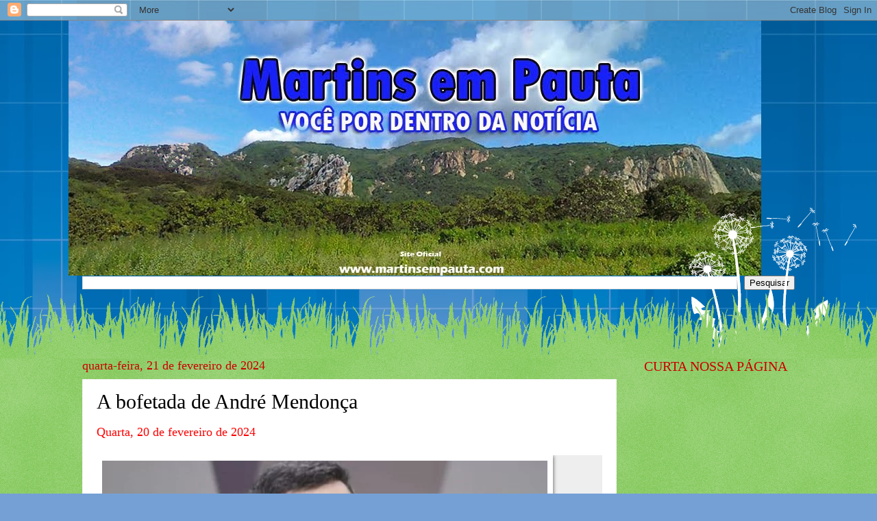

--- FILE ---
content_type: text/html; charset=UTF-8
request_url: http://www.martinsempauta.com/b/stats?style=BLACK_TRANSPARENT&timeRange=ALL_TIME&token=APq4FmAIuRTkMZ_rr5fAKFNrF21ftd8p9jBWAZRxOjZsI7Qbthc63D1vH7JwaEitW_G5qWHyrlnZd78BhX-bKVzV4RISTMxP5w
body_size: 268
content:
{"total":22836725,"sparklineOptions":{"backgroundColor":{"fillOpacity":0.1,"fill":"#000000"},"series":[{"areaOpacity":0.3,"color":"#202020"}]},"sparklineData":[[0,50],[1,59],[2,56],[3,63],[4,47],[5,59],[6,65],[7,67],[8,81],[9,100],[10,73],[11,72],[12,62],[13,66],[14,74],[15,85],[16,89],[17,77],[18,78],[19,65],[20,54],[21,57],[22,50],[23,47],[24,47],[25,60],[26,64],[27,71],[28,78],[29,14]],"nextTickMs":17560}

--- FILE ---
content_type: text/html; charset=utf-8
request_url: https://www.google.com/recaptcha/api2/aframe
body_size: 265
content:
<!DOCTYPE HTML><html><head><meta http-equiv="content-type" content="text/html; charset=UTF-8"></head><body><script nonce="F54wEiynEK9njAToT34oeQ">/** Anti-fraud and anti-abuse applications only. See google.com/recaptcha */ try{var clients={'sodar':'https://pagead2.googlesyndication.com/pagead/sodar?'};window.addEventListener("message",function(a){try{if(a.source===window.parent){var b=JSON.parse(a.data);var c=clients[b['id']];if(c){var d=document.createElement('img');d.src=c+b['params']+'&rc='+(localStorage.getItem("rc::a")?sessionStorage.getItem("rc::b"):"");window.document.body.appendChild(d);sessionStorage.setItem("rc::e",parseInt(sessionStorage.getItem("rc::e")||0)+1);localStorage.setItem("rc::h",'1769922224067');}}}catch(b){}});window.parent.postMessage("_grecaptcha_ready", "*");}catch(b){}</script></body></html>

--- FILE ---
content_type: application/javascript
request_url: https://t.dtscout.com/pv/?_a=v&_h=martinsempauta.com&_ss=6buwds5kz6&_pv=1&_ls=0&_u1=1&_u3=1&_cc=us&_pl=d&_cbid=6yfn&_cb=_dtspv.c
body_size: -239
content:
try{_dtspv.c({"b":"chrome@131"},'6yfn');}catch(e){}